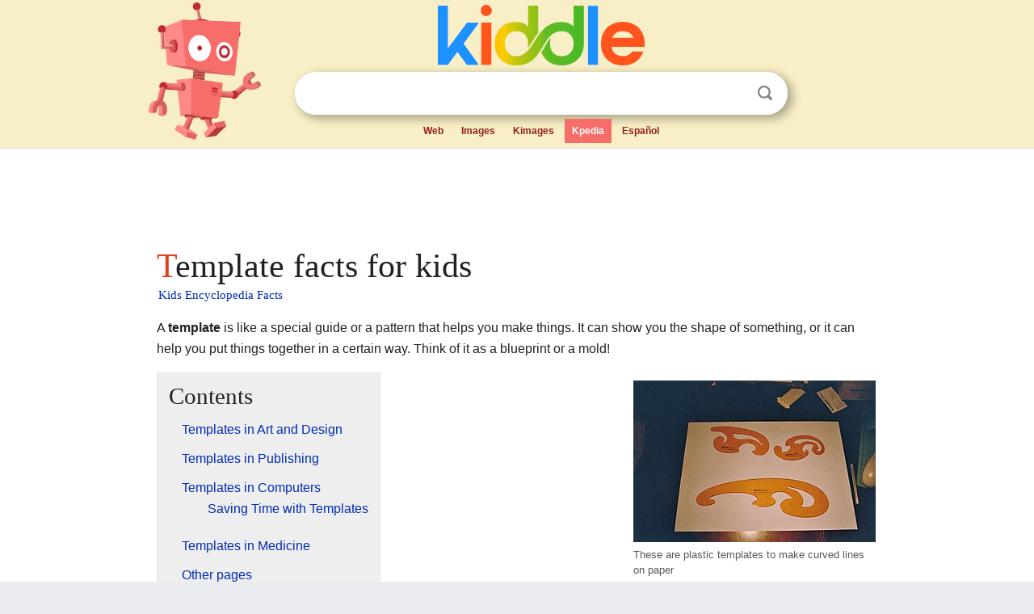

--- FILE ---
content_type: text/html; charset=utf-8
request_url: https://kids.kiddle.co/Template
body_size: 4448
content:
<!DOCTYPE html>
<html class="client-nojs" lang="en" dir="ltr">
<head>
<meta name="viewport" content="width=device-width, initial-scale=1.0">
<meta charset="utf-8"/>
<meta name="description" content="Template facts for kids">
<meta name="og:title" content="Template facts for kids">
<meta name="og:description" content="Template facts for kids">
<meta name="thumbnail" content="https://kids.kiddle.co/images/thumb/6/61/Curve_stencils.jpg/300px-Curve_stencils.jpg" />
<meta property="og:image" content="https://kids.kiddle.co/images/thumb/6/61/Curve_stencils.jpg/300px-Curve_stencils.jpg" />
<link rel="shortcut icon" href="/images/wk/favicon-16x16.png">
<link rel="icon" type="image/png" href="/images/wk/favicon-16x16.png" sizes="16x16">
<link rel="apple-touch-icon" sizes="180x180" href="/images/wk/icon-kiddle.png">
<title>Template Facts for Kids</title>
<link rel="stylesheet" href="/load.php?debug=false&amp;lang=en&amp;modules=skins.minerva.base.reset%2Cstyles%7Cskins.minerva.content.styles%7Cskins.minerva.footerV2.styles%7Cskins.minerva.tablet.styles&amp;only=styles&amp;skin=minerva"/>
<meta name="ResourceLoaderDynamicStyles" content=""/>
<meta name="viewport" content="initial-scale=1.0, user-scalable=yes, minimum-scale=0.25, maximum-scale=5.0, width=device-width"/>
<link rel="canonical" href="https://kids.kiddle.co/Template"/>
<meta property="og:url" content="https://kids.kiddle.co/Template">
<style> .pre-content h1 {display: block;} .pre-content h1::first-letter {color: #dd3f1e;}  </style>
</head>
<body class="mediawiki ltr sitedir-ltr mw-hide-empty-elt stable skin-minerva action-view feature-footer-v2">

<div id="mw-mf-viewport">
	
	<div id="mw-mf-page-center">
		<div class="header-container" style="background-color: #f8efc6;">
			<div class="header">
<div>

<table style="
    width: 100%;
"><tbody><tr>

<td id="robotcell"><a href="https://www.kiddle.co"><img src="/images/wk/kids-robot.svg" height="170" width="139" alt="kids encyclopedia robot" style="
    height: 170px;
    width: 139px;
    margin-left: 5px;
    margin-right: -10px;
"></a></td>

<td>

  <div class="search_form">
      <form action="https://www.kiddle.co/c.php" id="cse-search-box" method="GET">

<a href="https://www.kiddle.co"><div class="logo-top" style="text-align: center;"><img src="/images/wk/kids_search_engine.svg" border="0" height="75" width="256" alt="Kids search engine"></div></a>

        <table><tbody><tr>

            
          <td id="search_container" class="active">  
            <table>
              <tbody><tr>
              
                <td class="search_field_clear">
                  <input type="text" name="q" id="q"  size="35" spellcheck="false"  autocapitalize="off" autocomplete="off" onfocus="if (this.value == '') { document.getElementById('search_form_input_clear_one').className = 'search_form_input_clear_closed' }
                  			if (this.value != '') { document.getElementById('search_container').className = 'active'; } " onblur="document.getElementById('search_container').className = ''; " onkeydown="document.getElementById('search_form_input_clear_one').className = 'search_form_input_clear_opened';
                  			document.getElementById('search_container').className = 'active';" onkeyup="if (this.value == '') { document.getElementById('search_form_input_clear_one').className = 'search_form_input_clear_closed'
                  	document.getElementById('search_form_input_clear_one').className = 'search_form_input_clear_closed';
                    document.getElementById('search_container').className = 'active'; };">
                </td>
                
                <td class="search_form_input_clear">
                  <button id="search_form_input_clear_one" class="search_form_input_clear_opened" type="button" value="X" onclick="document.getElementById('q').value=''; document.getElementById('q').focus();">Clear</button>
                </td>
                
                <td class="search_button">
                  <button type="submit" value="Search" class="submit s_btn">Search</button>
                </td>              
              
              </tr>
            </tbody></table>  
          </td>
        </tr>
<tr>
<td>

<div class="top_menu" style="text-align: center;">
  <ul>
<li><a href="https://www.kiddle.co">Web</a></li> <li><a href="https://www.kiddle.co/images.php">Images</a></li>  <li><a href="https://www.kiddle.co/kimages.php">Kimages</a></li> <li class="active"><a href="https://kids.kiddle.co">Kpedia</a></li>  <li><a href="https://es.kiddle.co">Español</a></li>
  </ul>
</div>

</td>
</tr>
</tbody></table>
      </form>

      <script type="text/javascript">
          var clearbut = document.getElementById('search_form_input_clear_one');
          var searchfield = document.getElementById('q');
		  var submitbtn = document.getElementById('s_btn');
		  var srcx = document.getElementById('search_container');
		  
          if (searchfield.value != '') { clearbut.className = 'search_form_input_clear_opened'; srcx.className = 'active'; }
		  else if (searchfield.value === '') { clearbut.className = 'search_form_input_clear_closed'; srcx.className = ''; }
      </script>
  </div>
</td>
</tr>
</tbody></table>
</div>
</div>
</div>
		<div id="content" class="mw-body">
			<div class="post-content" style="margin-bottom: -20px;">
<script async src="https://pagead2.googlesyndication.com/pagead/js/adsbygoogle.js?client=ca-pub-2806779683782082"
     crossorigin="anonymous"></script>
<ins class="adsbygoogle" 
     style="display:inline-block;min-width:320px;max-width:890px;width:100%;height:110px"
     data-ad-client="ca-pub-2806779683782082"
     data-ad-slot="2481938001"></ins>
<script>
     (adsbygoogle = window.adsbygoogle || []).push({}); 
</script>

</div><div class="pre-content heading-holder"><h1 id="section_0">Template facts for kids</h1>  <div style="display: block; font-family: 'Linux Libertine','Georgia','Times',serif; font-size: 15px; line-height: 1.3; margin-top: -7px; padding-left: 2px;"><a href="/">Kids Encyclopedia Facts</a></div></div><div id="bodyContent" class="content"><div id="mw-content-text" lang="en" dir="ltr" class="mw-content-ltr"><p>A <b>template</b> is like a special guide or a pattern that helps you make things. It can show you the shape of something, or it can help you put things together in a certain way. Think of it as a blueprint or a mold!</p>
<div class="thumb tright">
<div class="thumbinner" style="width:302px;"><a href="/Image:Curve_stencils.jpg" class="image"><img alt="Curve stencils" src="/images/thumb/6/61/Curve_stencils.jpg/300px-Curve_stencils.jpg" width="300" height="200" class="thumbimage"></a>
<div class="thumbcaption">
<div class="magnify"><a href="/Image:Curve_stencils.jpg" class="internal" title="Enlarge"></a></div>
These are plastic templates to make curved lines on paper</div>
</div>
</div>
<p></p>
<div id="toc" class="toc">
<div id="toctitle">
<h2>Contents</h2>
</div>
<ul>
<li class="toclevel-1 tocsection-1"><a href="#Templates_in_Art_and_Design"><span class="toctext">Templates in Art and Design</span></a></li>
<li class="toclevel-1 tocsection-2"><a href="#Templates_in_Publishing"><span class="toctext">Templates in Publishing</span></a></li>
<li class="toclevel-1 tocsection-3"><a href="#Templates_in_Computers"><span class="toctext">Templates in Computers</span></a>
<ul>
<li class="toclevel-2 tocsection-4"><a href="#Saving_Time_with_Templates"><span class="toctext">Saving Time with Templates</span></a></li>
</ul>
</li>
<li class="toclevel-1 tocsection-5"><a href="#Templates_in_Medicine"><span class="toctext">Templates in Medicine</span></a></li>
<li class="toclevel-1 tocsection-6"><a href="#Other_pages"><span class="toctext">Other pages</span></a></li>
<li class="toclevel-1 tocsection-7"><a href="#See_also"><span class="toctext">See also</span></a></li>
</ul>
</div>
<p></p>
<h2><span class="mw-headline" id="Templates_in_Art_and_Design">Templates in Art and Design</span></h2>
<p>In <a href="/Drawing" title="Drawing">drawing</a> and art, a template can be a tool made of <a href="/Wood" title="Wood">wood</a>, <a href="/Plastic" title="Plastic">plastic</a>, or <a href="/Metal" title="Metal">metal</a>. You use it to help draw the same shape many times. For example, you might use a template to draw perfect circles or stars on <a href="/Paper" title="Paper">paper</a>. Artists, designers, and even engineers use these tools to make sure their lines and shapes are exact and repeatable.</p><div class="toc" style="background:none; border:none; padding:0;"><div class="thumbinner" style="width:302px;">
<script async src="https://pagead2.googlesyndication.com/pagead/js/adsbygoogle.js?client=ca-pub-2806779683782082"
     crossorigin="anonymous"></script>
<ins class="adsbygoogle" 
     style="display:inline-block;width:300px;height:250px"
     data-ad-client="ca-pub-2806779683782082"
     data-ad-slot="4319964985">
</ins>
<script>
     (adsbygoogle = window.adsbygoogle || []).push({}); 
</script>
</div></div>
<h2><span class="mw-headline" id="Templates_in_Publishing">Templates in Publishing</span></h2>
<p>In <a href="/Publishing" title="Publishing">publishing</a>, a template is like a ready-made layout for a book, magazine, or story. Imagine you're writing a school newspaper. A template could show you where to put the <a href="/Title" title="Title">title</a>, where the pictures go, and where the main story text should be. It helps make sure everything looks neat and organized, and it saves a lot of time because you don't have to design the whole page from scratch every time.</p>
<h2><span class="mw-headline" id="Templates_in_Computers">Templates in Computers</span></h2>
<p>Computers use templates a lot! Many <a href="/Computer_program" title="Computer program">programs</a> that work with the <a href="/Internet" title="Internet">Internet</a> use templates. This helps separate how the program works from how it looks on your screen. It's like having a special skin for a website that changes its look without changing its basic functions.</p>
<h3><span class="mw-headline" id="Saving_Time_with_Templates">Saving Time with Templates</span></h3>
<p>In <a href="/Computer_programming" title="Computer programming">computer programming</a>, templates are super helpful for saving time. Programmers often need to write similar pieces of code or text over and over again. With a template, they can just fill in the specific details without having to type everything from scratch each time. This makes coding faster and reduces mistakes.</p>
<h2><span class="mw-headline" id="Templates_in_Medicine">Templates in Medicine</span></h2>
<p>Even <a href="/Medical_doctor" title="Medical doctor">doctors</a> use templates! When a doctor plans to give someone a new <a href="/Bone" title="Bone">bone</a> <a href="/Joint" title="Joint">joint</a> (like a new hip or knee), they might use a template. This template is shaped like the new joint. Doctors can place this template on an <a href="/X-ray" title="X-ray">x-ray</a> <a href="/Picture" title="Picture">picture</a> of the person's bone. This helps them decide the best size and shape of the new joint needed for that person.</p>
<h2><span class="mw-headline" id="Other_pages">Other pages</span></h2>
<ul>
<li><a href="/Computer_programming" title="Computer programming">Computer programming</a></li>
</ul>
<h2><span class="mw-headline" id="See_also">See also</span></h2>
<p><img alt="Kids robot.svg" src="/images/thumb/5/5f/Kids_robot.svg/60px-Kids_robot.svg.png" width="60" height="73"> In Spanish: <a class="external text" href="https://ninos.kiddle.co/Plantilla">Plantilla para niños</a></p>






</div><div class="printfooter">
</div>
</div>
<div class="post-content" style="margin-top: 0px;">

 <!-- US -->
<script async src="https://pagead2.googlesyndication.com/pagead/js/adsbygoogle.js?client=ca-pub-2806779683782082"
     crossorigin="anonymous"></script>
<!-- K_b_h -->
<ins class="adsbygoogle" 
     style="display:block"
     data-ad-client="ca-pub-2806779683782082"
     data-ad-slot="3472651705"
     data-ad-format="auto"
     data-full-width-responsive="true"></ins>
<script>
     (adsbygoogle = window.adsbygoogle || []).push({}); 
</script>

<a href="https://www.kiddle.co"><img src="/images/wk/kids_search_engine.svg" alt="kids search engine" width="171" height="50" style="width: 171px; height: 50px; margin-top: 20px;"></a><br><div class="dablink" style="font-size: 1.0em; color: #848484;">All content from <a href="https://kids.kiddle.co">Kiddle encyclopedia</a> articles (including the article images and facts) can be freely used under <a rel="nofollow" href="https://creativecommons.org/licenses/by-sa/3.0/">Attribution-ShareAlike</a> license, unless stated otherwise. Cite this article:</div>

<a href="https://kids.kiddle.co/Template">Template Facts for Kids</a>. <i>Kiddle Encyclopedia.</i>

</div>

<div class="post-content">
 
<div id="footer" role="contentinfo">
        <ul id="footer-info">
	<li id="footer-info-lastmod" style="font-size: 1.1em; line-height: 1.4;"> 


This page was last modified on 17 October 2025, at 10:18. <span style="border: 1px solid #ccc; background: #eee;"><a rel="nofollow" href="https://www.kiddle.co/suggest.php?article=Template">Suggest&nbsp;an&nbsp;edit</a>.</span>



        </li>
	</ul>
        </div>
</div>

		</div>

<footer >
<div class="post-content footer-content">
<table><tr>
<td>
	<h2><a href="/">Kiddle encyclopedia</a></h2>
	<div class="license">

Content is available under <a rel="nofollow" href="https://creativecommons.org/licenses/by-sa/3.0/">CC BY-SA 3.0</a> unless otherwise noted. 
Kiddle encyclopedia articles are based on selected content and facts from <a rel="nofollow" href="https://en.wikipedia.org">Wikipedia</a>, rewritten for children. 
Powered by <a rel="nofollow" href="https://www.mediawiki.org">MediaWiki</a>.
</div>
	
	<ul class="footer-places hlist hlist-separated">
<li><a href="https://www.kiddle.co">Kiddle</a></li>
<li class=""><a href="https://es.kiddle.co">Español</a></li>
<li><a rel="nofollow" href="https://www.kiddle.co/about.php">About</a></li>
<li><a rel="nofollow" href="https://www.kiddle.co/privacy.php">Privacy</a></li>
<li><a rel="nofollow" href="https://www.kiddle.co/contact.php">Contact us</a></li> 
<li><a href="https://ninos.kiddle.co">Enciclopedia Kiddle para niños</a></li>
<li> &copy; 2025 Kiddle.co</li>
	</ul>
</td>
</tr>
</table>	
</div>
</footer>

	</div>
</div>
<!-- v:5 -->
<script>(window.RLQ=window.RLQ||[]).push(function(){mw.config.set({"wgBackendResponseTime":52});});</script>		</body>
		</html>
		

--- FILE ---
content_type: text/html; charset=utf-8
request_url: https://www.google.com/recaptcha/api2/aframe
body_size: 271
content:
<!DOCTYPE HTML><html><head><meta http-equiv="content-type" content="text/html; charset=UTF-8"></head><body><script nonce="0INq6mXJ4QCqvNDWY8pKQw">/** Anti-fraud and anti-abuse applications only. See google.com/recaptcha */ try{var clients={'sodar':'https://pagead2.googlesyndication.com/pagead/sodar?'};window.addEventListener("message",function(a){try{if(a.source===window.parent){var b=JSON.parse(a.data);var c=clients[b['id']];if(c){var d=document.createElement('img');d.src=c+b['params']+'&rc='+(localStorage.getItem("rc::a")?sessionStorage.getItem("rc::b"):"");window.document.body.appendChild(d);sessionStorage.setItem("rc::e",parseInt(sessionStorage.getItem("rc::e")||0)+1);localStorage.setItem("rc::h",'1768929853239');}}}catch(b){}});window.parent.postMessage("_grecaptcha_ready", "*");}catch(b){}</script></body></html>